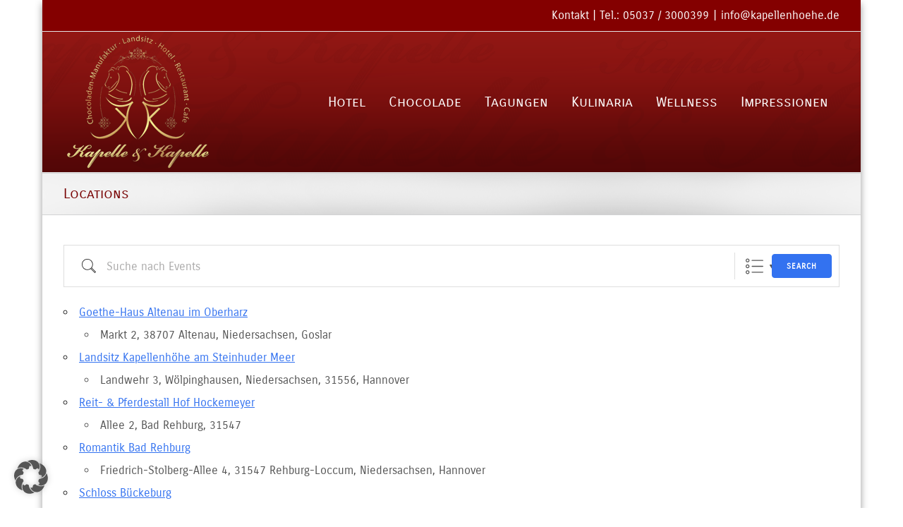

--- FILE ---
content_type: text/css; charset=utf-8
request_url: https://www.kapellenhoehe.de/wp-content/cache/min/1/wp-content/themes/Avada-Child-Theme/style.css?ver=1768427785
body_size: 128
content:
.video-container-16-zu-9{position:relative;padding-bottom:56.25%;padding-top:0;height:0;overflow:hidden}.video-container-16-zu-9 iframe,.video-container-16-zu-9 object,.video-container-16-zu-9 embed{position:absolute;top:0;left:0;width:100%!important;height:100%!important}section#content a{text-decoration:underline!important}table.events-table{width:100%}table.events-table td{padding:13px 0 7px 7px!important}table.events-table td a{font-size:20px;font-weight:700}